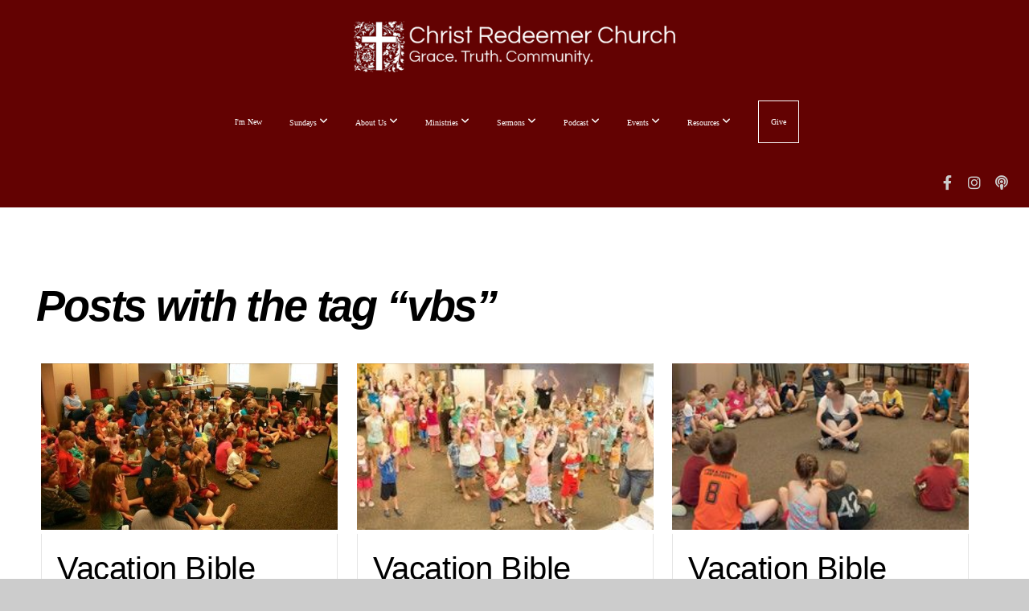

--- FILE ---
content_type: text/html; charset=UTF-8
request_url: https://www.christredeemerchurch.org/blog/tag/vbs
body_size: 8988
content:
<!DOCTYPE html>
<html class="wf-loading">
	<head>
		<meta http-equiv="Content-Type" content="text/html; charset=utf-8" />
		<meta name="viewport" content="width=device-width, initial-scale=1.0" />
<meta name="provider" content="snappages" />
<meta http-equiv="X-UA-Compatible" content="IE=Edge"/>
    <meta name="keywords" content="" />
    <link rel="alternate" type="application/rss+xml" title="RSS" href="/blog/rss" />
    <meta name="description" content="" />
<link rel="shortcut icon" href="https://storage2.snappages.site/MV392J/assets/favicon.png">
<link rel="canonical" href="https://www.christredeemerchurch.org/blog/tag/vbs" />
<title>Christ Redeemer Church - CRC News & Photos</title>
    <script defer src="https://ajax.googleapis.com/ajax/libs/jquery/2.1.3/jquery.min.js"></script>
<script>
	var wid=23704, pid=269288, ptype='blog', tid=28738, custom_fonts = "Geo:regular,italic|Permanent Marker:regular&display=swap";var page_type="blog-tag", render_url="https://site.snappages.site";</script>
<link href="https://assets2.snappages.site/global/styles/website.min.css?v=1769112211" type="text/css" rel="stylesheet" /><script defer src="https://assets2.snappages.site/global/assets/js/website.min.js?v=1769112211" type="text/javascript"></script><script src="https://s7.addthis.com/js/300/addthis_widget.js#async=1" type="text/javascript"></script>
<link class="core-style" href="https://storage2.snappages.site/MV392J/assets/themes/28738/style1767113277.css" type="text/css" rel="stylesheet" />
<link href="https://site.snappages.site/assets/icons/fontawesome/webfonts/fa-brands-400.woff2" rel="preload" as="font" type="font/woff2" crossorigin="anonymous"/>
<link href="https://site.snappages.site/assets/icons/fontawesome/webfonts/fa-regular-400.woff2" rel="preload" as="font" type="font/woff2" crossorigin="anonymous"/>
<link href="https://site.snappages.site/assets/icons/fontawesome/webfonts/fa-solid-900.woff2" rel="preload" as="font" type="font/woff2" crossorigin="anonymous"/>
<link href="https://site.snappages.site/assets/icons/fontawesome/css/all.min.css" rel="stylesheet"/>
<link href="https://site.snappages.site/assets/icons/fontawesome/css/all.min.css" rel="stylesheet"/>
<noscript><link href="https://site.snappages.site/assets/icons/fontawesome/css/all.min.css" rel="stylesheet" as="style"/></noscript>
<link href="https://site.snappages.site/assets/icons/fontawesome/css/v4-shims.min.css" rel="preload" as="style" onload="this.rel='stylesheet'"/>
<noscript><link href="https://site.snappages.site/assets/icons/fontawesome/css/v4-shims.min.css" rel="stylesheet" as="style"/></noscript>
<link href="https://assets2.snappages.site/global/assets/icons/pixeden/css/pe-icon-7-stroke.min.css" rel="preload" as="style" onload="this.rel='stylesheet'"/>
<noscript><link href="https://assets2.snappages.site/global/assets/icons/pixeden/css/pe-icon-7-stroke.min.css" rel="stylesheet" as="style"/></noscript>
<link href="https://assets2.snappages.site/global/assets/icons/typicons/typicons.min.css" rel="preload" as="style" onload="this.rel='stylesheet'"/>
<noscript><link href="https://assets2.snappages.site/global/assets/icons/typicons/typicons.min.css" rel="preload" as="stylesheet"/></noscript>
<link href="https://use.typekit.net/hqk1yln.css" rel="stylesheet" />

<!-- Global site tag (gtag.js) - Google Analytics -->
<script async src="https://www.googletagmanager.com/gtag/js?id=UA-32944093-1"></script>
<script>
window.dataLayer = window.dataLayer || [];
function gtag(){dataLayer.push(arguments);}
gtag('js', new Date());
gtag('config', 'UA-32944093-1');
</script>
<svg xmlns="https://www.w3.org/2000/svg" style="display:none;">
    <symbol id="sp-icon-amazon" viewBox="0 0 50 50">
        <g fill-rule="nonzero">
          <path id="Shape" d="M0.0909090909,38.8 C0.242409091,38.53335 0.484818182,38.51665 0.818181818,38.75 C8.39390909,43.58335 16.6363636,46 25.5454545,46 C31.4848182,46 37.3484545,44.78335 43.1363636,42.35 C43.2878636,42.28335 43.5075455,42.18335 43.7954545,42.05 C44.0833182,41.91665 44.2878636,41.81665 44.4090909,41.75 C44.8636364,41.55 45.2196818,41.65 45.4772727,42.05 C45.7348182,42.45 45.6515,42.81665 45.2272727,43.15 C44.6818182,43.58335 43.9848182,44.08335 43.1363636,44.65 C40.5302727,46.35 37.6211818,47.66665 34.4090909,48.6 C31.1969545,49.53335 28.0605909,50 25,50 C20.2727273,50 15.803,49.09165 11.5909091,47.275 C7.37877273,45.45835 3.60604545,42.9 0.272727273,39.6 C0.0909090909,39.43335 0,39.26665 0,39.1 C0,39 0.0302727273,38.9 0.0909090909,38.8 Z M13.7727273,24.55 C13.7727273,22.25 14.2878636,20.28335 15.3181818,18.65 C16.3484545,17.01665 17.7575455,15.78335 19.5454545,14.95 C21.1818182,14.18335 23.1969545,13.63335 25.5909091,13.3 C26.4090909,13.2 27.7424091,13.06665 29.5909091,12.9 L29.5909091,12.05 C29.5909091,9.91665 29.3787727,8.48335 28.9545455,7.75 C28.3181818,6.75 27.3181818,6.25 25.9545455,6.25 L25.5909091,6.25 C24.5909091,6.35 23.7272727,6.7 23,7.3 C22.2727273,7.9 21.803,8.73335 21.5909091,9.8 C21.4696818,10.46665 21.1666364,10.85 20.6818182,10.95 L15.4545455,10.25 C14.9393636,10.11665 14.6818182,9.81665 14.6818182,9.35 C14.6818182,9.25 14.6969545,9.13335 14.7272727,9 C15.2424091,6.03335 16.5075455,3.83335 18.5227273,2.4 C20.5378636,0.96665 22.8939091,0.16665 25.5909091,0 L26.7272727,0 C30.1818182,0 32.8787727,0.98335 34.8181818,2.95 C35.1223778,3.2848521 35.4034595,3.64418094 35.6590909,4.025 C35.9166364,4.40835 36.1211818,4.75 36.2727273,5.05 C36.4242273,5.35 36.5605909,5.78335 36.6818182,6.35 C36.803,6.91665 36.8939091,7.30835 36.9545455,7.525 C37.0151364,7.74165 37.0605909,8.20835 37.0909091,8.925 C37.1211818,9.64165 37.1363636,10.06665 37.1363636,10.2 L37.1363636,22.3 C37.1363636,23.16665 37.25,23.95835 37.4772727,24.675 C37.7045455,25.39165 37.9242273,25.90835 38.1363636,26.225 C38.3484545,26.54165 38.6969545,27.05 39.1818182,27.75 C39.3636364,28.05 39.4545455,28.31665 39.4545455,28.55 C39.4545455,28.81665 39.3333182,29.05 39.0909091,29.25 C36.5757273,31.65 35.2120909,32.95 35,33.15 C34.6363636,33.45 34.1969545,33.48335 33.6818182,33.25 C33.2575455,32.85 32.8863636,32.46665 32.5681818,32.1 C32.25,31.73335 32.0227273,31.46665 31.8863636,31.3 C31.75,31.13335 31.5302727,30.80835 31.2272727,30.325 C30.9242273,29.84165 30.7120909,29.51665 30.5909091,29.35 C28.8939091,31.38335 27.2272727,32.65 25.5909091,33.15 C24.5605909,33.48335 23.2878636,33.65 21.7727273,33.65 C19.4393636,33.65 17.5227273,32.85835 16.0227273,31.275 C14.5227273,29.69165 13.7727273,27.45 13.7727273,24.55 Z M21.5909091,23.55 C21.5909091,24.85 21.8863636,25.89165 22.4772727,26.675 C23.0681818,27.45835 23.8636364,27.85 24.8636364,27.85 C24.9545455,27.85 25.0833182,27.83335 25.25,27.8 C25.4166364,27.76665 25.5302727,27.75 25.5909091,27.75 C26.8636364,27.38335 27.8484545,26.48335 28.5454545,25.05 C28.8787727,24.41665 29.1287727,23.725 29.2954545,22.975 C29.4620909,22.225 29.553,21.61665 29.5681818,21.15 C29.5833182,20.68335 29.5909091,19.91665 29.5909091,18.85 L29.5909091,17.6 C27.8333182,17.6 26.5,17.73335 25.5909091,18 C22.9242273,18.83335 21.5909091,20.68335 21.5909091,23.55 Z M40.6818182,39.65 C40.7424091,39.51665 40.8333182,39.38335 40.9545455,39.25 C41.7120909,38.68335 42.4393636,38.3 43.1363636,38.1 C44.2878636,37.76665 45.4090909,37.58335 46.5,37.55 C46.803,37.51665 47.0909091,37.53335 47.3636364,37.6 C48.7272727,37.73335 49.5454545,37.98335 49.8181818,38.35 C49.9393636,38.55 50,38.85 50,39.25 L50,39.6 C50,40.76665 49.7120909,42.14165 49.1363636,43.725 C48.5605909,45.30835 47.7575455,46.58335 46.7272727,47.55 C46.5757273,47.68335 46.4393636,47.75 46.3181818,47.75 C46.2575455,47.75 46.1969545,47.73335 46.1363636,47.7 C45.9545455,47.6 45.9090909,47.41665 46,47.15 C47.1211818,44.25 47.6818182,42.23335 47.6818182,41.1 C47.6818182,40.73335 47.6211818,40.46665 47.5,40.3 C47.1969545,39.9 46.3484545,39.7 44.9545455,39.7 C44.4393636,39.7 43.8333182,39.73335 43.1363636,39.8 C42.3787727,39.9 41.6818182,40 41.0454545,40.1 C40.8636364,40.1 40.7424091,40.06665 40.6818182,40 C40.6211818,39.93335 40.6060455,39.86665 40.6363636,39.8 C40.6363636,39.76665 40.6515,39.71665 40.6818182,39.65 Z"/>
        </g>
    </symbol>
    <symbol id="sp-icon-roku" viewBox="0 0 50 50">
        <g>
          <path id="Combined-Shape" d="M8,0 L42,0 C46.418278,-8.11624501e-16 50,3.581722 50,8 L50,42 C50,46.418278 46.418278,50 42,50 L8,50 C3.581722,50 5.41083001e-16,46.418278 0,42 L0,8 C-5.41083001e-16,3.581722 3.581722,8.11624501e-16 8,0 Z M9.94591393,22.6758056 C9.94591393,23.9554559 8.93797503,25.0040346 7.705466,25.0040346 L6.5944023,25.0040346 L6.5944023,20.3268077 L7.705466,20.3268077 C8.93797503,20.3268077 9.94591393,21.3746529 9.94591393,22.6758056 Z M15,32 L11.1980679,26.5137477 C12.6117075,25.6540149 13.5405811,24.2489259 13.5405811,22.6758056 C13.5405811,20.0964239 11.1176341,18 8.14917631,18 L3,18 L3,31.9899135 L6.5944023,31.9899135 L6.5944023,27.3332264 L7.6834372,27.3332264 L10.9214498,32 L15,32 Z M19.4209982,23.6089545 C20.3760082,23.6089545 21.1686305,24.9005713 21.1686305,26.4995139 C21.1686305,28.098368 20.3760082,29.3917084 19.4209982,29.3917084 C18.4876486,29.3917084 17.6937241,28.0984122 17.6937241,26.4995139 C17.6937241,24.9006155 18.4876486,23.6089545 19.4209982,23.6089545 Z M24.8610089,26.4995139 C24.8610089,23.4472925 22.4211995,21 19.4209982,21 C16.4217953,21 14,23.4472925 14,26.4995139 C14,29.5540333 16.4217953,32 19.4209982,32 C22.4211995,32 24.8610089,29.5540333 24.8610089,26.4995139 Z M33.154894,21.2236663 L29.0835675,25.3681007 L29.0835675,21.2099662 L25.549974,21.2099662 L25.549974,31.7778363 L29.0835675,31.7778363 L29.0835675,27.4910969 L33.3340371,31.7778363 L37.7816639,31.7778363 L32.3803293,26.2779246 L36.8541742,21.7246949 L36.8541742,27.9961029 C36.8541742,30.0783079 38.0840844,31.9999116 41.1813884,31.9999116 C42.6517766,31.9999116 44.001101,31.1508546 44.6569026,30.3826285 L46.24575,31.7777921 L47,31.7777921 L47,21.2236663 L43.4663631,21.2236663 L43.4663631,28.056914 C43.0684459,28.7640196 42.5140009,29.2086122 41.657092,29.2086122 C40.7876817,29.2086122 40.3887661,28.6838515 40.3887661,27.0054037 L40.3887661,21.2236663 L33.154894,21.2236663 Z"/>
        </g>
    </symbol>
    <symbol id="sp-icon-google-play" viewBox="0 0 50 50">
	    <g fill-rule="nonzero">
	      <path id="top" d="M7.60285132,19.9078411 C12.5081466,14.9434827 20.3874745,6.92617108 24.6425662,2.55295316 L27.0855397,0.0509164969 L30.6904277,3.63645621 C32.6802444,5.62627291 34.2953157,7.30040733 34.2953157,7.35947047 C34.2953157,7.55651731 3.60386965,24.6751527 3.2296334,24.6751527 C3.01272912,24.6751527 4.70723014,22.8431772 7.60285132,19.9078411 Z" transform="matrix(1 0 0 -1 0 24.726)"/>
	            <path id="Shape" d="M0.767311609,49.8798639 C0.5901222,49.6828171 0.353869654,49.2693751 0.235234216,48.9735503 C0.0773930754,48.5794566 0.0183299389,41.3498232 0.0183299389,25.6690696 C0.0183299389,0.749517674 -0.0407331976,2.04992501 1.20010183,1.16295963 L1.83044807,0.709802806 L13.9256619,12.8050167 L26.0213849,24.9012488 L22.9088595,28.05298 C21.1950102,29.7866867 15.5804481,35.4796602 10.4394094,40.7194769 C1.61405295,49.6833262 1.06262729,50.2148945 0.767311609,49.8798639 Z" transform="matrix(1 0 0 -1 0 50.66)"/>
	            <path id="Shape" d="M32.1283096,28.868403 L28.287169,25.0272624 L31.5376782,21.7375476 C33.3304481,19.9249203 34.8864562,18.408627 34.9852342,18.3689121 C35.2214868,18.309849 45.0320774,23.6876494 45.5442974,24.1601545 C45.7413442,24.3373439 45.9974542,24.7711525 46.1155804,25.1453887 C46.450611,26.1499712 45.938391,27.0364274 44.5595723,27.8638205 C43.5748473,28.454961 37.3691446,31.9417227 36.3447047,32.4732909 C35.9893075,32.6703378 35.5560081,32.2961015 32.1283096,28.868403 Z" transform="matrix(1 0 0 -1 0 50.884)"/>
	            <path id="bottom" d="M16.1323829,37.9725051 C10.0850305,31.9643585 5.19959267,27.0392057 5.27851324,27.0392057 C5.33757637,27.0392057 5.84979633,27.2953157 6.401222,27.6104888 C7.48472505,28.2016293 28.8783096,39.9419552 31.3406314,41.2815682 C33.9210794,42.660387 34.0198574,42.1680244 30.4541752,45.7535642 C28.7204684,47.4872709 27.2627291,48.9052953 27.203666,48.9052953 C27.1446029,48.885947 22.160387,43.9806517 16.1323829,37.9725051 Z" transform="matrix(1 0 0 -1 0 75.945)"/>
	    </g>
    </symbol>
    <symbol id="sp-icon-apple" viewBox="0 0 50 50">
	    <g fill-rule="nonzero">
	      <path id="Shape" d="M33.9574406,26.5634279 C34.0276124,34.1300976 40.5866722,36.6480651 40.6593407,36.6801167 C40.6038808,36.8576056 39.6113106,40.2683744 37.2037125,43.7914576 C35.1223643,46.8374278 32.9623738,49.8720595 29.5596196,49.9349127 C26.2160702,49.9966052 25.1409344,47.9496797 21.3183084,47.9496797 C17.4968415,47.9496797 16.3023155,49.8721487 13.1372718,49.9966945 C9.85274871,50.1212403 7.35152871,46.7030612 5.25306112,43.668251 C0.964911488,37.4606036 -2.31212183,26.1269374 2.08810657,18.476523 C4.27404374,14.6772963 8.18048359,12.2714647 12.420574,12.2097721 C15.6458924,12.1481688 18.6901193,14.3824933 20.6618852,14.3824933 C22.6324029,14.3824933 26.3318047,11.6955185 30.2209468,12.0901367 C31.8490759,12.1579896 36.4193394,12.748667 39.353895,17.0498265 C39.1174329,17.1966031 33.9007325,20.2374843 33.9574406,26.5634279 M27.6736291,7.98325071 C29.4174035,5.86972218 30.5910653,2.92749548 30.2708784,0 C27.7573538,0.101154388 24.7179418,1.67712725 22.9150518,3.78949514 C21.2993165,5.66009243 19.8842887,8.65410161 20.2660876,11.5236543 C23.0677001,11.7406943 25.9297656,10.0981184 27.6736291,7.98325071"/>
	    </g>
    </symbol>
    <symbol id="sp-icon-windows" viewBox="0 0 50 50">
	    <g fill-rule="nonzero">
	      <path id="Shape" d="M0,7.0733463 L20.3540856,4.30155642 L20.3628405,23.9346304 L0.0184824903,24.0503891 L0,7.07354086 L0,7.0733463 Z M20.344358,26.1964981 L20.3599222,45.8466926 L0.0157587549,43.0496109 L0.0145914397,26.064786 L20.3441634,26.1964981 L20.344358,26.1964981 Z M22.8116732,3.93871595 L49.7992218,0 L49.7992218,23.6848249 L22.8116732,23.8988327 L22.8116732,3.93891051 L22.8116732,3.93871595 Z M49.8054475,26.381323 L49.7990272,49.9593385 L22.8114786,46.1503891 L22.7737354,26.3371595 L49.8054475,26.381323 Z"/>
	    </g>
    </symbol>
</svg>

	</head>
	<body>
		<div id="sp-wrapper">
			<header id="sp-header">
				<div id="sp-bar"><div id="sp-bar-text"><span></span></div><div id="sp-bar-social" class="sp-social-holder" data-style="icons" data-shape="circle"><a class="facebook" href="https://bit.ly/2JuAcgq" target="_blank" data-type="facebook"><i class="fa fa-fw fa-facebook"></i></a><a class="instagram" href="https://bit.ly/39Ib7cz" target="_blank" data-type="instagram"><i class="fa fa-fw fa-instagram"></i></a><a class="podcast" href="https://bit.ly/KingdomPerspective1" target="_blank" data-type="podcast"><i class="fa fa-fw fa-podcast"></i></a></div></div>
				<div id="sp-logo"><a href="/" target="_self"><img src="https://storage2.snappages.site/MV392J/assets/images/3179800_2449x402_500.png" width="400px"/></a></div>
				<div id="sp-nav"><nav id="sp-nav-links"><ul><li style="z-index:1250;" id="nav_home" data-type="basic"><a href="/" target="_self"><span></span>Home</a></li><li style="z-index:1249;" id="nav_i-m-new" data-type="link"><a href="http://christredeemerchurch.org/new-to-crc" target="null"><span></span>I'm New</a></li><li style="z-index:1248;" id="nav_sundays" data-type="folder"><a href="/sundays" target="_self"><span></span>Sundays&nbsp;<i class="fa fa-angle-down" style="font-size:12px;vertical-align:10%;"></i></a><ul class="sp-second-nav"><li id="nav_sunday-worship"><a href="/sunday-worship" target="_self"><span></span>Sunday Worship</a></li><li id="nav_children-at-crc"><a href="/children-at-crc" target="_self"><span></span>Children at CRC</a></li><li id="nav_sunday-school"><a href="/sunday-school" target="_self"><span></span>Sunday School</a></li><li id="nav_sunday-worship-in-new-london"><a href="http://christrestorationchurch.net/home/sundays/sunday-worship" target="_blank"><span></span>Sunday Worship in New London</a></li><li id="nav_sunday-worship-in-quechee"><a href="http://www.quecheechurch.org/home/sundays/sunday-worship/" target="_blank"><span></span>Sunday Worship in Quechee</a></li></ul></li><li style="z-index:1247;" id="nav_about-us" data-type="folder"><a href="/about-us" target="_self"><span></span>About Us&nbsp;<i class="fa fa-angle-down" style="font-size:12px;vertical-align:10%;"></i></a><ul class="sp-second-nav"><li id="nav_new-to-crc"><a href="/new-to-crc" target="_self"><span></span>New to CRC?</a></li><li id="nav_connect"><a href="/connect" target="_self"><span></span>How Do I Get Connected?</a></li><li id="nav_how-can-i-serve"><a href="/how-can-i-serve" target="_self"><span></span>How Can I Serve?</a></li><li id="nav_pastors-and-staff"><a href="/pastors-and-staff" target="_self"><span></span>Pastors and Staff</a></li><li id="nav_our-mission"><a href="/our-mission" target="_self"><span></span>Our Mission</a></li><li id="nav_our-core-values"><a href="/our-core-values" target="_self"><span></span>Our Core Values</a></li><li id="nav_what-we-believe"><a href="/what-we-believe" target="_self"><span></span>What We Believe</a></li><li id="nav_vision-2040"><a href="/vision-2040" target="_self"><span></span>Vision 2040</a></li><li id="nav_employment-opportunities"><a href="/employment-opportunities" target="_self"><span></span>Employment Opportunities</a></li></ul></li><li style="z-index:1246;" id="nav_ministries" data-type="folder"><a href="/ministries" target="_self"><span></span>Ministries&nbsp;<i class="fa fa-angle-down" style="font-size:12px;vertical-align:10%;"></i></a><ul class="sp-second-nav"><li id="nav_community-groups"><a href="/community-groups" target="_self"><span></span>Community Groups</a></li><li id="nav_women"><a href="/women" target="_self"><span></span>Women</a></li><li id="nav_men"><a href="/men" target="_self"><span></span>Men</a></li><li id="nav_dartmouth-students"><a href="/dartmouth-students" target="_self"><span></span>Dartmouth Students</a></li><li id="nav_youth"><a href="/youth" target="_self"><span></span>Youth</a></li><li id="nav_summer-celebration-camp"><a href="/summer-celebration-camp" target="_self"><span></span>Summer Celebration Camp</a></li><li id="nav_flourish"><a href="/flourish" target="_self"><span></span>Flourish</a></li><li id="nav_church-planting"><a href="/church-planting" target="_self"><span></span>Church Planting</a></li><li id="nav_missions"><a href="/missions" target="_self"><span></span>Missions &amp; Mercy</a></li></ul></li><li style="z-index:1245;" id="nav_sermons" data-type="folder"><a href="/sermons" target="_self"><span></span>Sermons&nbsp;<i class="fa fa-angle-down" style="font-size:12px;vertical-align:10%;"></i></a><ul class="sp-second-nav"><li id="nav_sermon"><a href="/sermon" target="_self"><span></span>recent sermons</a></li><li id="nav_romans-series"><a href="/romans-series" target="_self"><span></span>Romans Series</a></li><li id="nav_sermon-series-archive"><a href="/sermon-series-archive" target="_self"><span></span>Sermon Series Archive</a></li></ul></li><li style="z-index:1244;" id="nav_blog" data-type="folder"><a href="/blog" target="_self"><span></span>Podcast&nbsp;<i class="fa fa-angle-down" style="font-size:12px;vertical-align:10%;"></i></a><ul class="sp-second-nav"><li id="nav_kingdom-perspective"><a href="/kingdom-perspective" target="_self"><span></span>Kingdom Perspective Podcast</a></li></ul></li><li style="z-index:1243;" id="nav_events" data-type="folder"><a href="/events" target="_self"><span></span>Events&nbsp;<i class="fa fa-angle-down" style="font-size:12px;vertical-align:10%;"></i></a><ul class="sp-second-nav"><li id="nav_calendar"><a href="/calendar" target="_self"><span></span>calendar</a></li></ul></li><li style="z-index:1242;" id="nav_resources" data-type="folder"><a href="/resources" target="_self"><span></span>Resources&nbsp;<i class="fa fa-angle-down" style="font-size:12px;vertical-align:10%;"></i></a><ul class="sp-second-nav"><li id="nav_news"><a href="/news" target="_self"><span></span>CRC News & Photos</a></li><li id="nav_home-worship-guide-archive"><a href="/home-worship-guide-archive" target="_self"><span></span>Home Worship Guide Archive</a></li><li id="nav_what-is-the-gospel"><a href="/what-is-the-gospel" target="_self"><span></span>What is the Gospel?</a></li><li id="nav_CRC Family Devotional Guide"><a href="https://storage2.snappages.site/MV392J/assets/files/FamilyDevotionalGuide.pdf" target="_blank"><span></span>CRC Family Devotional Guide</a></li><li id="nav_recommended-reading"><a href="/recommended-reading" target="_self"><span></span>Recommended Reading</a></li><li id="nav_crc-newsletters"><a href="/crc-newsletters" target="_self"><span></span>CRC Newsletters</a></li><li id="nav_christian-counseling"><a href="/christian-counseling" target="_self"><span></span>Christian Counseling</a></li><li id="nav_contact-us"><a href="/contact-us" target="_self"><span></span>Contact Us</a></li></ul></li><li style="z-index:1241;" id="nav_give" data-type="basic"><a href="/give" target="_self"><span></span>Give</a></li></ul></nav></div><div id="sp-nav-button"></div>
			</header>
			<main id="sp-content">
				<section class="sp-section sp-scheme-0" data-index="2" data-scheme="0"><div class="sp-section-slide"  data-label="Main" ><div class="sp-section-content" ><div class="sp-grid sp-col sp-col-24"><div class="sp-row"><div class="sp-col sp-col-24"><div class="sp-block sp-heading-block " data-type="heading" data-id="0" style=""><div class="sp-block-content"  style=""><span class='h1' ><h1 >Posts with the tag &ldquo;vbs&rdquo;</h1></span></div></div><div class="sp-block sp-blog_index-block " data-type="blog_index" data-id="1" style="text-align:center;"><div class="sp-block-content"  style=""><div class="sp-posts-holder"  data-style="cascade" data-display="50" data-source="tag"><a class="sp-post-item" href="/blog/2014/07/30/vacation-bible-school-2014" data-url="/blog/2014/07/30/vacation-bible-school-2014"><div class="sp-post-item-thumb" style="background-image:URL(https://storage2.snappages.site/MV392J/assets/images/3337471_930x480_500.jpg);"></div><div class="sp-post-item-details">
									<div class="sp-post-item-text">
										<div class="sp-post-item-title">Vacation Bible School 2014</div>
										<div class="sp-post-item-date">July 30th, 2014</div>
										<div class="sp-post-item-excerpt">Vacation Bible School was held Tuesday, July 15 through Friday July 18 at the R.W. Black Community Center in Hanover. The theme this year was “Amazing Grace Adventures.” Eighty-seven children from pre...&nbsp;&nbsp;<span href="/blog/2014/07/30/vacation-bible-school-2014" class="sp-excerpt-link">Read More <i class="fa fw fa-angle-right"></i></span></div>
									</div>
									<div class="sp-post-item-author"> by Becca Wistrom </div>
								</div>
							</a><a class="sp-post-item" href="/blog/2013/07/23/vacation-bible-school-2013" data-url="/blog/2013/07/23/vacation-bible-school-2013"><div class="sp-post-item-thumb" style="background-image:URL(https://storage2.snappages.site/MV392J/assets/images/3335742_930x282_500.jpg);"></div><div class="sp-post-item-details">
									<div class="sp-post-item-text">
										<div class="sp-post-item-title">Vacation Bible School 2013</div>
										<div class="sp-post-item-date">July 23rd, 2013</div>
										<div class="sp-post-item-excerpt">Vacation Bible School was held Tuesday, July 17 through Friday July 20 at the R.W. Black Community Center in Hanover. The theme this year was “The Might God: God Leads Moses and Me.” Ninety-five child...&nbsp;&nbsp;<span href="/blog/2013/07/23/vacation-bible-school-2013" class="sp-excerpt-link">Read More <i class="fa fw fa-angle-right"></i></span></div>
									</div>
									<div class="sp-post-item-author"> by Becca Wistrom </div>
								</div>
							</a><a class="sp-post-item" href="/blog/2012/07/22/vacation-bible-school-2012" data-url="/blog/2012/07/22/vacation-bible-school-2012"><div class="sp-post-item-thumb" style="background-image:URL(https://storage2.snappages.site/MV392J/assets/images/3335316_770x235_500.jpg);"></div><div class="sp-post-item-details">
									<div class="sp-post-item-text">
										<div class="sp-post-item-title">Vacation Bible School 2012</div>
										<div class="sp-post-item-date">July 22nd, 2012</div>
										<div class="sp-post-item-excerpt">Vacation Bible School was held Tuesday, July 17 through Friday July 20 at the R.W. Black Community Center in Hanover. The theme this year was “Going for Gold: God’s Team in Action.” Eighty children fr...&nbsp;&nbsp;<span href="/blog/2012/07/22/vacation-bible-school-2012" class="sp-excerpt-link">Read More <i class="fa fw fa-angle-right"></i></span></div>
									</div>
									<div class="sp-post-item-author"> by Becca Wistrom </div>
								</div>
							</a><a class="sp-post-item" href="/blog/2011/08/09/vacation-bible-school-2011" data-url="/blog/2011/08/09/vacation-bible-school-2011"><div class="sp-post-item-thumb" style="background-image:URL(https://storage2.snappages.site/MV392J/assets/images/3334473_770x235_500.jpg);"></div><div class="sp-post-item-details">
									<div class="sp-post-item-text">
										<div class="sp-post-item-title">Vacation Bible School 2011</div>
										<div class="sp-post-item-date">August 9th, 2011</div>
										<div class="sp-post-item-excerpt">Vacation Bible School was held Tuesday, July 19 through Friday July 22. The theme this year was “Fruit of the Spirit: Jesus Living in You and Through You.” Fifty-seven children from pre-kindergarten t...&nbsp;&nbsp;<span href="/blog/2011/08/09/vacation-bible-school-2011" class="sp-excerpt-link">Read More <i class="fa fw fa-angle-right"></i></span></div>
									</div>
									<div class="sp-post-item-author"> by Becca Wistrom </div>
								</div>
							</a></div></div></div></div></div></div></div></div></section>
			</main>
			<footer id="sp-footer">
				<section class="sp-section sp-scheme-3" data-index="" data-scheme="3"><div class="sp-section-slide"  data-label="Main" ><div class="sp-section-content" ><div class="sp-grid sp-col sp-col-24"><div class="sp-row"><div class="sp-col sp-col-9"><div class="sp-block sp-text-block " data-type="text" data-id="b5b14207-c8d3-4832-acc3-08d32ab7b465" style="padding-top:0px;padding-bottom:0px;padding-left:15px;padding-right:15px;"><div class="sp-block-content"  style=""><b><u>SUNDAY WORSHIP</u></b><br>10:00 am<br>at Hanover High School<br>in Hanover, NH</div></div><div class="sp-block sp-button-block " data-type="button" data-id="0af5ee6e-20dd-41d5-b511-d106fb1c5f98" style="text-align:start;"><div class="sp-block-content"  style=""><span class="text-reset"><a class="sp-button" href="/sunday-worship" target="_self"  data-label="Service Details" data-color="#ffffff" data-text-color="@color1" style="background-color:#ffffff !important;color:@color1 !important;">Service Details</a></span></div></div></div><div class="sp-col sp-col-7"><div class="sp-block sp-text-block " data-type="text" data-id="491e256f-78ba-403e-9c89-1de8fd8934d3" style="text-align:left;padding-top:0px;padding-bottom:0px;"><div class="sp-block-content"  style="max-width:400px;"><u><b>CONTACT &nbsp;US</b></u><br>Christ Redeemer Church<br>PO Box 5523<br>Hanover, NH 03755<br>(603) 643-5588</div></div><div class="sp-block sp-button-block " data-type="button" data-id="becab5bc-8f61-4d05-a794-0500c49edf13" style=""><div class="sp-block-content"  style=""><span class="text-reset"><a class="sp-button" href="mailto:office@christredeemerchurch.org?subject=" target=""  data-label="Email us" data-color="#ecf0f1" data-text-color="@color1" style="background-color:#ecf0f1 !important;color:@color1 !important;">Email us</a></span></div></div></div><div class="sp-col sp-col-8"><div class="sp-block sp-text-block " data-type="text" data-id="086c2ccf-89d0-4093-91e6-c2a4c8977b06" style="text-align:center;padding-top:0px;padding-bottom:0px;"><div class="sp-block-content"  style=""><b><u>CRC NETWORK CHURCHES</u></b></div></div><div class="sp-row"><div class="sp-col sp-col-4"><div class="sp-block sp-image-block " data-type="image" data-id="4cc86ced-04ae-4641-9ff9-38d2e2d891f8" style="padding-top:0px;padding-bottom:0px;"><div class="sp-block-content"  style=""><a href="http://christrestorationchurch.net/home/" target="_blank"><div class="sp-image-holder link" style="background-image:url(https://storage2.snappages.site/MV392J/assets/images/2960232_968x1015_500.png);"  data-source="MV392J/assets/images/2960232_968x1015_2500.png" data-url="http://christrestorationchurch.net/home/" data-target="_blank"><img src="https://storage2.snappages.site/MV392J/assets/images/2960232_968x1015_500.png" class="fill" alt="" /><div class="sp-image-title"></div><div class="sp-image-caption"></div></div></a></div></div><div class="sp-block sp-text-block " data-type="text" data-id="7f5650ea-1cc9-49df-abdf-5f1ad8d215b6" style="text-align:center;padding-top:0px;padding-bottom:0px;"><div class="sp-block-content"  style=""><sup>New London, NH</sup></div></div></div><div class="sp-col sp-col-4"><div class="sp-block sp-image-block " data-type="image" data-id="6ed13d59-1184-480d-a181-2182cc3794fb" style="padding-top:0px;padding-bottom:0px;"><div class="sp-block-content"  style=""><a href="http://www.quecheechurch.org/home/" target="_blank"><div class="sp-image-holder link" style="background-image:url(https://storage2.snappages.site/MV392J/assets/images/2960242_963x1013_500.png);"  data-source="MV392J/assets/images/2960242_963x1013_2500.png" data-url="http://www.quecheechurch.org/home/" data-target="_blank"><img src="https://storage2.snappages.site/MV392J/assets/images/2960242_963x1013_500.png" class="fill" alt="" /><div class="sp-image-title"></div><div class="sp-image-caption"></div></div></a></div></div><div class="sp-block sp-text-block " data-type="text" data-id="9fec1ea6-2ad5-4303-b710-ab5c10603b22" style="text-align:center;padding-top:0px;padding-bottom:0px;"><div class="sp-block-content"  style=""><sup>Quechee, VT</sup></div></div></div></div></div></div></div></div></div></section><div id="sp-footer-extra"><div id="sp-footer-brand"><a href="https://snappages.com?utm_source=user&utm_medium=footer" target="_blank" title="powered by SnapPages Website Builder">powered by &nbsp;<span>SnapPages</span></a></div></div>
			</footer>
		</div>
	
	</body>
</html>
